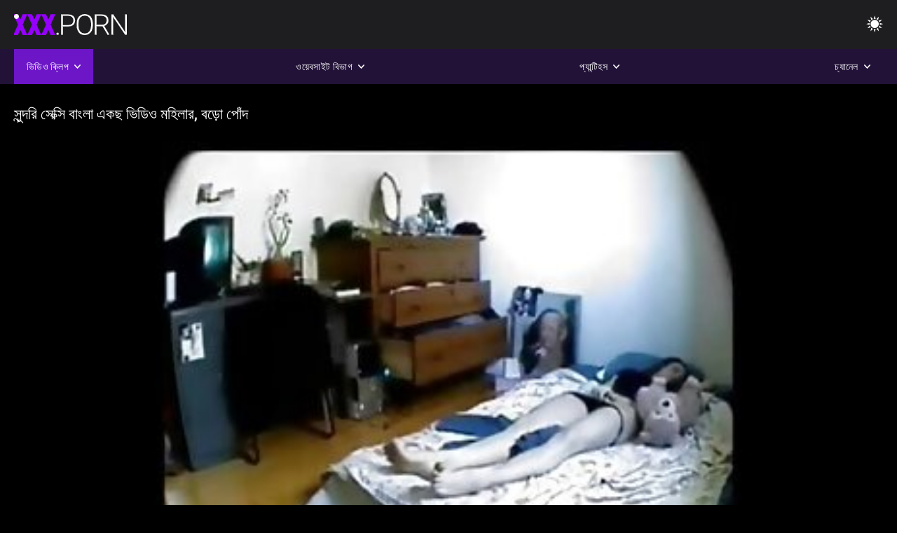

--- FILE ---
content_type: text/html; charset=UTF-8
request_url: https://bn.magyarul.top/video/21/%E0%A6%B8-%E0%A6%A8-%E0%A6%A6%E0%A6%B0-%E0%A6%B8-%E0%A6%95-%E0%A6%B8-%E0%A6%AC-%E0%A6%B2-%E0%A6%8F%E0%A6%95%E0%A6%9B-%E0%A6%AD-%E0%A6%A1-%E0%A6%93-%E0%A6%AE%E0%A6%B9-%E0%A6%B2-%E0%A6%B0-%E0%A6%AC%E0%A6%A1-%E0%A6%AA-%E0%A6%A6
body_size: 10089
content:
<!DOCTYPE html><html lang="bn"><head>


<title>রেডিও স্টেশন  - সুন্দরি সেক্সি বাংলা একছ ভিডিও মহিলার, বড়ো পোঁদ</title>
<meta http-equiv="Content-Type" content="text/html; charset=utf-8">
<meta name="description" content="স্বর্ণকেশী, সুন্দরী বালিকা এটা তার শরীরের দেখায়-তিনি সুনির্দিষ্ট পেশী আছে এবং বাংলা একছ ভিডিও তিনি তাদের দেখাচ্ছে কিছু মনে করে না. পুরুষ সমকামী, বৃদ্ধ, বিছানা">
<meta name="keywords" content="পর্নোতারকা,এইচডি অশ্লীল রচনা,এইচডি ভিডিও,ব্লজব,শ্যামাঙ্গিণী, হার্ডকোর,বাস্তবতা,দল,বাস্তবতা, দুর্দশা, 18+,পোঁদ,গুদ,বড়ো মাই,বড় মোরগ,শ্যামাঙ্গিণী,পিছনে থেকে,হার্ডকোর,সুন্দর,চাঁচা,গুদ, বন্ধ-আপ,ক্ষুদ্র,চর্মসার, ছোট মাই,মুখের,বাঁড়ার রস খাবার,স্বর্ণকেশী,শ্যামাঙ্গিণী,দুর্দশা, খেলনা,গুদ,তিনে মিলে,এইচডি অশ্লীল রচনা,এইচডি ভিডিও,ব্লজব,শ্যামাঙ্গিণী, হার্ডকোর,বাস্তবতা,যৌনসঙ্গম,হার্ডকোর,ধাপ, ফ্যান্টাসি,নিষিদ্ধ,পেছন থেকে,স্পেনীয়,মেয়েদের হস্তমৈথুন,চাঁচা,চর্মসার,ছোট মাই,বড়ো পোঁদ,big black cock,big dick,বাঁড়ার, বাঁড়ার রস খাবার,বিছানা, শয়নকক্ষ,ব্লজব,অন্ধকার চুল,শ্যামাঙ্গিণী,স্বর্ণকেশী,বাঁড়ার,ঘুমানো,গুদ,পোঁদ,3some,Karly বেকার ">
<meta name="viewport" content="width=device-width, initial-scale=1">
<base target="_blank">

<link rel="icon" type="image/x-icon" href="/favicons/favicon.ico">
<link rel="apple-touch-icon" sizes="32x32" href="/favicons/touch-icon-iphone.png">
<link rel="apple-touch-icon" sizes="76x76" href="/favicons/touch-icon-ipad.png">
<link rel="apple-touch-icon" sizes="120x120" href="/favicons/touch-icon-iphone-retina.png">
<link rel="apple-touch-icon" sizes="152x152" href="/favicons/touch-icon-ipad-retina.png">

<link href="/css/all5.css" rel="stylesheet" type="text/css">
<link href="/css/slick.css" rel="stylesheet" type="text/css">
<link href="/css/select2.css" rel="stylesheet" type="text/css">
<link href="https://bn.magyarul.top/video/21/স-ন-দর-স-ক-স-ব-ল-একছ-ভ-ড-ও-মহ-ল-র-বড-প-দ/" rel="canonical">
</head>
<body class="1 box_middle no-touch">

<div class="wrapper">
<header class="pignr">
<div class="container">
<div class="holder">
<div class="column second">
<button type="button" class="hamburger" title="menu">
<span></span>
</button>
<div class="logo">
<a href="/" class="pignr">
<img src="/files/logo.png" width="161" height="30" title="বাংলা www xxx video">
</a>
</div>
</div>

<div class="column second">
<button type="button" class="change_theme js-night-mode" title="menu">
<i class="icon-shine"></i>
</button>


<button type="button" class="mask_search" title="menu">
<i class="icon-search"></i>
</button>
</div>
</div>
<div class="navigation">
<nav>
<div class="item active">
<a href="#" class="onClick pignr videos">
<span>ভিডিও ক্লিপ </span>
<i class="icon-arrow-down"></i>
</a>
<div class="dropped_sm">
<a href="/top.html" class="pignr item_sort">
<i class="icon-like"></i>
<span>শীর্ষ রেট করা </span>
</a>
<a href="/newporn.html" class="pignr item_sort">
<i class="icon-new"></i>
<span>সর্বশেষ </span>
</a>
<a href="/popular.html" class="pignr item_sort">
<i class="icon-view"></i>
<span>সবচেয়ে বেশী বার দেখা </span>
</a>

</div>
</div>
<div class="item item_second">
<a href="#" class="pignr onClick categories">
<span>ওয়েবসাইট বিভাগ </span>
<i class="icon-arrow-down"></i>
</a>
<div class="dropped_lg">
<div class="container" id="list_categories_categories_top_menu">
<div class="columns">

<div class="categories_list" id="list_categories_categories_top_menu_items">




<div class="categories_item">
<a href="/category/amateur/">অপেশাদার এশিয়ান</a>
</div>			
				<div class="categories_item">
<a href="/category/hd/">সুন্দরি সেক্সি মহিলার</a>
</div>			
				<div class="categories_item">
<a href="/category/asian/">সুন্দরী বালিকা</a>
</div>			
				<div class="categories_item">
<a href="/category/teens/">Teens</a>
</div>			
				<div class="categories_item">
<a href="/category/milf/">শ্যামাঙ্গিণী</a>
</div>			
				<div class="categories_item">
<a href="/category/matures/">বুড়া</a>
</div>			
				<div class="categories_item">
<a href="/category/blowjobs/">এশিয়ান</a>
</div>			
				<div class="categories_item">
<a href="/category/hardcore/">টাইট গুদের মেয়ের</a>
</div>			
				<div class="categories_item">
<a href="/category/big_boobs/">বড় সুন্দরী মহিলা</a>
</div>			
				<div class="categories_item">
<a href="/category/anal/">মহিলাদের অন্তর্বাস</a>
</div>			
				<div class="categories_item">
<a href="/category/cumshots/">স্বামী ও স্ত্রী</a>
</div>			
				<div class="categories_item">
<a href="/category/masturbation/">ডাক্তারের</a>
</div>			
				<div class="categories_item">
<a href="/category/japanese/">মাই এর কাজের</a>
</div>			
				<div class="categories_item">
<a href="/category/voyeur/">মেয়ে সমকামী</a>
</div>			
				<div class="categories_item">
<a href="/category/pussy/">শ্যামাঙ্গিণী</a>
</div>			
				<div class="categories_item">
<a href="/category/old+young/">পুরানো-বালিকা বন্ধু</a>
</div>			
				<div class="categories_item">
<a href="/category/babes/">স্বামী ও স্ত্রী</a>
</div>			
				<div class="categories_item">
<a href="/category/wife/">সুন্দরি সেক্সি মহিলার,</a>
</div>			
				<div class="categories_item">
<a href="/category/grannies/">বাঁড়ার রস খাবার</a>
</div>			
				<div class="categories_item">
<a href="/category/public_nudity/">স্বামী ও স্ত্রী</a>
</div>			
				

<div class="categories_item">
<a href="/categories.html" class="more">সমস্ত তালিকা দেখুন </a>
</div>
</div>
</div>
</div>
</div>
</div>

<div class="item item_second">
<a href="/category/hd/" class="pignr onClick pornstars">
<span>প্যান্টিহস </span>
<i class="icon-arrow-down"></i>
</a>

</div>
<div class="item item_second">
<a href="#" class="pignr onClick channels">
<span>চ্যানেল </span>
<i class="icon-arrow-down"></i>
</a>
<div class="dropped_lg">
<div class="container" id="list_dvds_menu_top_channels">
<div class="columns">

<div class="categories_list" id="list_dvds_menu_top_channels_items">
<div class="categories_item">
<a class="pignr" href="/tag/349/">3 xxx বাংলাs</a>
</div>		


                    
   <div class="categories_item">
<a class="pignr" href="/tag/576/">3 xxx ভিডিওs</a>
</div>		


                    
   <div class="categories_item">
<a class="pignr" href="/tag/466/">3 এক্সক্সক্সs</a>
</div>		


                    
   <div class="categories_item">
<a class="pignr" href="/tag/513/">3x বাংলা videos</a>
</div>		


                    
   <div class="categories_item">
<a class="pignr" href="/tag/161/">3xx বাংলাs</a>
</div>		


                    
   <div class="categories_item">
<a class="pignr" href="/tag/126/">3xxx বাংলাs</a>
</div>		


                    
   <div class="categories_item">
<a class="pignr" href="/tag/367/">bangla সেক্স videos</a>
</div>		


                    
   <div class="categories_item">
<a class="pignr" href="/tag/259/">hd বাংলা xxxs</a>
</div>		


                    
   <div class="categories_item">
<a class="pignr" href="/tag/76/">sex video বাংলাs</a>
</div>		


                    
   <div class="categories_item">
<a class="pignr" href="/tag/332/">sex videoবাংলাs</a>
</div>		


                    
   

<div class="categories_item">
<a class="pignr" href="https://bn.pornovieux.net/">সেক্স হট ভিডিওs</a>
</div>		

<div class="categories_item">
<a class="pignr" href="https://bn.videosxxxabuelas.com/">বাংলা সেক্স ভিডিওs</a>
</div>		

<div class="categories_item">
<a class="pignr" href="https://bn.sexfilmpjesgratis.org/">ইংলিশ সেক্স ভিডিও ইংলিশ সেক্স ভিডিওs</a>
</div>		

<div class="categories_item">
<a class="pignr" href="https://bn.videosxxxcastellano.com/">বাংলাচুদাচুদিs</a>
</div>		

<div class="categories_item">
<a class="pignr" href="https://bestpornsitexxx.com/">চুদাs</a>
</div>		

<div class="categories_item">
<a class="pignr" href="https://baberas.com/">হিন্দি সেক্সs</a>
</div>		

<div class="categories_item">
<a class="pignr" href="https://bn.gurdivu.com/">বাংলা দেশিs</a>
</div>		

<div class="categories_item">
<a class="pignr" href="https://bn.seksavid.com/">বিএফ সেক্সিs</a>
</div>		

<div class="categories_item">
<a class="pignr" href="https://bn.videosxxxrusos.com/">সেক্স ভিডিওs</a>
</div>		

<div class="categories_item">
<a class="pignr" href="https://bn.videospornomulheres.com/">ভিডিও চোদাচুদিs</a>
</div>		




<div class="categories_item">
<a href="/tags.html" class="pignr more">সমস্ত তালিকা দেখুন </a>
</div>
</div>
</div>
</div>
</div>
</div>







</nav>
</div>
 </div></header>



<main>
<div class="container">

<div class="headline headline--video">
<h1 class="title">সুন্দরি সেক্সি বাংলা একছ ভিডিও মহিলার, বড়ো পোঁদ</h1>
</div>
<div class="twocolumns">
<div class="content_section">
<div class="video_player">

<div class="video-holder" id="video-holder">
<div class="player">
<div class="player-holder">
<style>
									.video {
										position: relative;
									}
									.video-container {
										position: relative;
										width: 100%;
										padding-top: 56.25%;
									}
									.video .js-video {
										position: absolute;
										top: 0;
										left: 0;
										width: 100%;
										height: 100%;
									}
									.phoenix {
										position: relative;
									}
									.phoenix > a.pon {
										display: block;
										position: absolute;
										top: 0;
										left: 0;
										width: 100%;
										height: 100%;
										z-index: 41!important;
									}
								</style>
<div class="video">
		<style>.play21 { padding-bottom: 50%; position: relative; overflow:hidden; clear: both; margin: 5px 0;}
.play21 video { position: absolute; top: 0; left: 0; width: 100%; height: 100%; background-color: #000; }</style>
<div class="play21">
<video preload="none" controls poster="https://bn.magyarul.top/media/thumbs/1/v00021.jpg?1642233852"><source src="https://vs7.videosrc.net/s/f/f0/f0645af9777ae75dd4faaf4ba604e09b.mp4?md5=jh7RgvY-N1k09gAoJPODvQ&expires=1765239237" type="video/mp4"/></video>
						</div>
<div class="tools_content">


<style>
				.clearfix {
					clear: both;
				}
				.section_information {
					display: block;
				}
				.tools_panel {
					display: block;
					margin-bottom: 10px;
				}
				.tools_panel .items {
					float: right;
				}
				.tools_panel .items > div {
					display: block;
					float: left;
					margin-right: 0;
				}
				.tools_panel .items .report_video {
					margin-right: 6px;
				}
				.rate_box {
					float: left;
					padding-right: 0;
				}
				#reportVideo {
					display: none;
					margin-top: 10px;
				}
				#reportVideo.active {
					display: block;
				}
				#reportVideo .button_send {
					margin-bottom: 10px;
				}
				.add_link.open .drop_block {
					right: 0;
					left: auto;
					transform: none;
				}
				.add_link .drop_block {
					right: 0;
					left: auto;
					transform: none;
				}
				.tabs_box {
					width: auto;
					margin-top: 0;
					-webkit-box-pack: start;
    				justify-content: flex-start;
					margin-bottom: 10px;
				}
				.report_video.open .wrap_button {
					background-color: #6c16c7;
					color: #fff;
				}
				#comment_section {
					margin-bottom: 30px;
				}
			</style>

<div class="section_information box_tab is_hidden" id="show_information">
<div class="hidden_box">

<div class="box_tab active" id="tab1">
<div class="columns">
<div class="column">
<div class="list_inform">
<div class="item">
<i class="icon-pic"></i> <em style="color:#FFF;">সময়কাল: </em> <span style="color:#FFF;">04:17</span>
</div>
<div class="item">
<i class="icon-view"></i> <em style="color:#FFF;">প্রদর্শন: </em> <span style="color:#FFF;">2914</span>
</div>
<div class="item">
<i class="icon-calendar"></i> <em style="color:#FFF;">জমা দেওয়া হয়েছে: </em> <span style="color:#FFF;">2022-01-15 08:04:12</span>
</div>
</div>

</div>

</div>

<div class="row">
<div class="desc">
<span style="color:#FFF;">বিবরণ: </span> স্বর্ণকেশী, সুন্দরী বালিকা এটা তার শরীরের দেখায়-তিনি সুনির্দিষ্ট পেশী আছে এবং বাংলা একছ ভিডিও তিনি তাদের দেখাচ্ছে কিছু মনে করে না. পুরুষ সমকামী, বৃদ্ধ, বিছানা
</div>
</div>





















<div class="row">
<div class="list_items">
<span>জেলার সংখ্যা :</span>

<a class="pignr" style="color:#FFF;" href="/category/amateur/" title="">অপেশাদার এশিয়ান</a> <a class="pignr" style="color:#FFF;" href="/category/masturbation/" title="">ডাক্তারের</a> <a class="pignr" style="color:#FFF;" href="/category/orgasms/" title="">প্রতীক্ষা</a> <a class="pignr" style="color:#FFF;" href="/category/voyeur/" title="">মেয়ে সমকামী</a> <a class="pignr" style="color:#FFF;" href="/category/hidden_cams/" title="">সুন্দরি সেক্সি মহিলার</a> <a class="pignr" style="color:#FFF;" href="/category/hd/" title="">সুন্দরি সেক্সি মহিলার</a> 

</div>
</div>

<div class="row">
<div class="tags_wrapper">
<em>ট্যাগ :</em>
<div class="tags_list">

<div class="item">

<a class="pignr" style="color:#FFF;" href="/tag/54/" title=""><i class="icon-tag"></i><span>বাংলা একছ ভিডিও</span></a>  </div></div></div></div>


</div>
</div>
</div>
</div>
</div>


</div>

</div>
</div>
</div>
</div>

</div>

<div>
    
    
    
    
</div>
<div class="related-videos pig-itspc" id="list_videos_related_videos">
<div class="container">
<div class="headline">
<h2 class="title">সম্পর্কিত শীতল অশ্লীল রচনা সিনেমা </h2>

 </div><div class="thumbs" id="list_videos_related_videos_items">
<div class="item thumb">
<a href="/video/472/%E0%A6%AC-%E0%A6%A1-%E0%A6%B0-%E0%A6%B0%E0%A6%B8-%E0%A6%AC-%E0%A6%B2-%E0%A6%85-%E0%A6%AF-%E0%A6%A1-%E0%A6%B2-%E0%A6%9F-%E0%A6%AD-%E0%A6%A1-%E0%A6%93-%E0%A6%96-%E0%A6%AC-%E0%A6%B0-%E0%A6%B6-%E0%A6%AF-%E0%A6%AE-%E0%A6%99-%E0%A6%97-%E0%A6%A3-/" title="বাঁড়ার রস বাংলা অ্যাডাল্ট ভিডিও খাবার, শ্যামাঙ্গিণী" class="th">
<span class="wrap_image th">
<img src="https://bn.magyarul.top/media/thumbs/2/v00472.jpg?1645671786" alt="বাঁড়ার রস বাংলা অ্যাডাল্ট ভিডিও খাবার, শ্যামাঙ্গিণী" width="400" height="225" style="display: block;">
<span class="time">13:43</span>

</span>
<span class="tools_thumbs">
<span class="title">
বাঁড়ার রস বাংলা অ্যাডাল্ট ভিডিও খাবার, শ্যামাঙ্গিণী
</span>
</span>
</a>
<span class="columns">
<span class="col">
<span class="view">
<i class="icon-view"></i>
<span style="color:#FFF;">18497</span>
</span>
<span class="like_view">
<i class="icon-like"></i>
<span style="color:#FFF;">1781</span>
</span>
</span>
<span class="col second">
</span>
</span>
</div><div class="item thumb">
<a href="/video/6757/%E0%A6%A6-%E0%A6%AC-%E0%A6%A4-%E0%A6%AE-%E0%A6%AF-%E0%A6%93-%E0%A6%8F%E0%A6%95-%E0%A6%AA-%E0%A6%B0-%E0%A6%B7-%E0%A6%AC-%E0%A6%B2-xxx-%E0%A6%A8%E0%A6%A4-%E0%A6%A8/" title="দ্বৈত মেয়ে ও এক পুরুষ বাংলা xxx নতুন" class="th">
<span class="wrap_image th">
<img src="https://bn.magyarul.top/media/thumbs/7/v06757.jpg?1642151148" alt="দ্বৈত মেয়ে ও এক পুরুষ বাংলা xxx নতুন" width="400" height="225" style="display: block;">
<span class="time">06:53</span>

</span>
<span class="tools_thumbs">
<span class="title">
দ্বৈত মেয়ে ও এক পুরুষ বাংলা xxx নতুন
</span>
</span>
</a>
<span class="columns">
<span class="col">
<span class="view">
<i class="icon-view"></i>
<span style="color:#FFF;">8629</span>
</span>
<span class="like_view">
<i class="icon-like"></i>
<span style="color:#FFF;">829</span>
</span>
</span>
<span class="col second">
</span>
</span>
</div><div class="item thumb">
<a href="https://bn.magyarul.top/link.php" title="বাঁড়ার রস খাবার, পোঁদ, বড়ো www বাংলা xxx video মাই" class="th">
<span class="wrap_image th">
<img src="https://bn.magyarul.top/media/thumbs/3/v07913.jpg?1645846707" alt="বাঁড়ার রস খাবার, পোঁদ, বড়ো www বাংলা xxx video মাই" width="400" height="225" style="display: block;">
<span class="time">02:42</span>

</span>
<span class="tools_thumbs">
<span class="title">
বাঁড়ার রস খাবার, পোঁদ, বড়ো www বাংলা xxx video মাই
</span>
</span>
</a>
<span class="columns">
<span class="col">
<span class="view">
<i class="icon-view"></i>
<span style="color:#FFF;">10417</span>
</span>
<span class="like_view">
<i class="icon-like"></i>
<span style="color:#FFF;">807</span>
</span>
</span>
<span class="col second">
</span>
</span>
</div><div class="item thumb">
<a href="/video/373/%E0%A6%AC%E0%A6%A1-%E0%A6%AC-%E0%A6%B2-%E0%A6%AE-%E0%A6%97-xxx-%E0%A6%B8-%E0%A6%A8-%E0%A6%A6%E0%A6%B0-%E0%A6%AE%E0%A6%B9-%E0%A6%B2-%E0%A6%AE-%E0%A6%9F-/" title="বড় বাংলা মাগি xxx সুন্দরী মহিলা, মোটা" class="th">
<span class="wrap_image th">
<img src="https://bn.magyarul.top/media/thumbs/3/v00373.jpg?1645492177" alt="বড় বাংলা মাগি xxx সুন্দরী মহিলা, মোটা" width="400" height="225" style="display: block;">
<span class="time">06:20</span>

</span>
<span class="tools_thumbs">
<span class="title">
বড় বাংলা মাগি xxx সুন্দরী মহিলা, মোটা
</span>
</span>
</a>
<span class="columns">
<span class="col">
<span class="view">
<i class="icon-view"></i>
<span style="color:#FFF;">18063</span>
</span>
<span class="like_view">
<i class="icon-like"></i>
<span style="color:#FFF;">1062</span>
</span>
</span>
<span class="col second">
</span>
</span>
</div><div class="item thumb">
<a href="https://bn.magyarul.top/link.php" title="হার্ডকোর, বিছানা, wwwxx বাংলা দুর্দশা" class="th">
<span class="wrap_image th">
<img src="https://bn.magyarul.top/media/thumbs/7/v09397.jpg?1645926054" alt="হার্ডকোর, বিছানা, wwwxx বাংলা দুর্দশা" width="400" height="225" style="display: block;">
<span class="time">10:47</span>

</span>
<span class="tools_thumbs">
<span class="title">
হার্ডকোর, বিছানা, wwwxx বাংলা দুর্দশা
</span>
</span>
</a>
<span class="columns">
<span class="col">
<span class="view">
<i class="icon-view"></i>
<span style="color:#FFF;">91248</span>
</span>
<span class="like_view">
<i class="icon-like"></i>
<span style="color:#FFF;">4430</span>
</span>
</span>
<span class="col second">
</span>
</span>
</div><div class="item thumb">
<a href="https://bn.magyarul.top/link.php" title="ব্লজব, www বাংলা xxx video com মুখের ভিতরের, হাতের কাজ" class="th">
<span class="wrap_image th">
<img src="https://bn.magyarul.top/media/thumbs/5/v00615.jpg?1641875055" alt="ব্লজব, www বাংলা xxx video com মুখের ভিতরের, হাতের কাজ" width="400" height="225" style="display: block;">
<span class="time">14:43</span>

</span>
<span class="tools_thumbs">
<span class="title">
ব্লজব, www বাংলা xxx video com মুখের ভিতরের, হাতের কাজ
</span>
</span>
</a>
<span class="columns">
<span class="col">
<span class="view">
<i class="icon-view"></i>
<span style="color:#FFF;">9294</span>
</span>
<span class="like_view">
<i class="icon-like"></i>
<span style="color:#FFF;">438</span>
</span>
</span>
<span class="col second">
</span>
</span>
</div><div class="item thumb">
<a href="https://bn.magyarul.top/link.php" title="সুন্দরি সেক্সি মহিলার, wwwxxx বাংলা পরিণত" class="th">
<span class="wrap_image th">
<img src="https://bn.magyarul.top/media/thumbs/0/v08360.jpg?1646526119" alt="সুন্দরি সেক্সি মহিলার, wwwxxx বাংলা পরিণত" width="400" height="225" style="display: block;">
<span class="time">01:50</span>

</span>
<span class="tools_thumbs">
<span class="title">
সুন্দরি সেক্সি মহিলার, wwwxxx বাংলা পরিণত
</span>
</span>
</a>
<span class="columns">
<span class="col">
<span class="view">
<i class="icon-view"></i>
<span style="color:#FFF;">63135</span>
</span>
<span class="like_view">
<i class="icon-like"></i>
<span style="color:#FFF;">2970</span>
</span>
</span>
<span class="col second">
</span>
</span>
</div><div class="item thumb">
<a href="https://bn.magyarul.top/link.php" title="স্ত্রী, সুন্দরি সেক্সি বাংলাদেশি মেয়েদের sex video মহিলার, মা," class="th">
<span class="wrap_image th">
<img src="https://bn.magyarul.top/media/thumbs/3/v00823.jpg?1642121791" alt="স্ত্রী, সুন্দরি সেক্সি বাংলাদেশি মেয়েদের sex video মহিলার, মা," width="400" height="225" style="display: block;">
<span class="time">06:17</span>

</span>
<span class="tools_thumbs">
<span class="title">
স্ত্রী, সুন্দরি সেক্সি বাংলাদেশি মেয়েদের sex video মহিলার, মা,
</span>
</span>
</a>
<span class="columns">
<span class="col">
<span class="view">
<i class="icon-view"></i>
<span style="color:#FFF;">98515</span>
</span>
<span class="like_view">
<i class="icon-like"></i>
<span style="color:#FFF;">4567</span>
</span>
</span>
<span class="col second">
</span>
</span>
</div><div class="item thumb">
<a href="/video/9442/%E0%A6%AB-%E0%A6%9F-%E0%A6%AB-%E0%A6%9F-%E0%A6%B6-%E0%A6%AC-%E0%A6%B2-%E0%A6%9A-%E0%A6%A4-%E0%A6%B2-%E0%A6%B8-%E0%A6%95-%E0%A6%B8-%E0%A6%AD-%E0%A6%A1-%E0%A6%93-%E0%A6%AB-%E0%A6%9F-%E0%A6%AB-%E0%A6%9F-%E0%A6%B6-%E0%A6%AA-%E0%A6%B0%E0%A6%A4-%E0%A6%AE-/" title="ফুট ফেটিশ, বাংলা চৈতালি সেক্স ভিডিও ফুট ফেটিশ, প্রতিমা" class="th">
<span class="wrap_image th">
<img src="https://bn.magyarul.top/media/thumbs/2/v09442.jpg?1641690595" alt="ফুট ফেটিশ, বাংলা চৈতালি সেক্স ভিডিও ফুট ফেটিশ, প্রতিমা" width="400" height="225" style="display: block;">
<span class="time">06:00</span>

</span>
<span class="tools_thumbs">
<span class="title">
ফুট ফেটিশ, বাংলা চৈতালি সেক্স ভিডিও ফুট ফেটিশ, প্রতিমা
</span>
</span>
</a>
<span class="columns">
<span class="col">
<span class="view">
<i class="icon-view"></i>
<span style="color:#FFF;">8570</span>
</span>
<span class="like_view">
<i class="icon-like"></i>
<span style="color:#FFF;">360</span>
</span>
</span>
<span class="col second">
</span>
</span>
</div><div class="item thumb">
<a href="/video/1530/%E0%A6%AC%E0%A6%A1-%E0%A6%AA-%E0%A6%A6-%E0%A6%B9-%E0%A6%B0-%E0%A6%A1%E0%A6%95-%E0%A6%B0-%E0%A6%AC%E0%A6%A1-%E0%A6%AE-%E0%A6%87-%E0%A6%B8-%E0%A6%A8-%E0%A6%A6%E0%A6%B0-%E0%A6%AC-%E0%A6%B2-%E0%A6%8F%E0%A6%95-%E0%A6%B8%E0%A6%95-%E0%A6%B8-%E0%A6%AD-%E0%A6%A1-%E0%A6%93-%E0%A6%B8-%E0%A6%95-%E0%A6%B8-%E0%A6%AE%E0%A6%B9-%E0%A6%B2-%E0%A6%B0/" title="বড়ো পোঁদ হার্ডকোর বড়ো মাই সুন্দরি বাংলা এক্সক্স ভিডিও সেক্সি মহিলার" class="th">
<span class="wrap_image th">
<img src="https://bn.magyarul.top/media/thumbs/0/v01530.jpg?1644547302" alt="বড়ো পোঁদ হার্ডকোর বড়ো মাই সুন্দরি বাংলা এক্সক্স ভিডিও সেক্সি মহিলার" width="400" height="225" style="display: block;">
<span class="time">04:58</span>

</span>
<span class="tools_thumbs">
<span class="title">
বড়ো পোঁদ হার্ডকোর বড়ো মাই সুন্দরি বাংলা এক্সক্স ভিডিও সেক্সি মহিলার
</span>
</span>
</a>
<span class="columns">
<span class="col">
<span class="view">
<i class="icon-view"></i>
<span style="color:#FFF;">5847</span>
</span>
<span class="like_view">
<i class="icon-like"></i>
<span style="color:#FFF;">238</span>
</span>
</span>
<span class="col second">
</span>
</span>
</div><div class="item thumb">
<a href="/video/1872/%E0%A6%AE-%E0%A6%87-%E0%A6%8F%E0%A6%B0-%E0%A6%95-%E0%A6%9C-%E0%A6%B0-%E0%A6%AC-%E0%A6%A1-%E0%A6%B0-%E0%A6%B0%E0%A6%B8-www-xxx-%E0%A6%AC-%E0%A6%B2-com-%E0%A6%96-%E0%A6%AC-%E0%A6%B0/" title="মাই এর কাজের, বাঁড়ার রস www xxx বাংলা com খাবার" class="th">
<span class="wrap_image th">
<img src="https://bn.magyarul.top/media/thumbs/2/v01872.jpg?1644539332" alt="মাই এর কাজের, বাঁড়ার রস www xxx বাংলা com খাবার" width="400" height="225" style="display: block;">
<span class="time">01:41</span>

</span>
<span class="tools_thumbs">
<span class="title">
মাই এর কাজের, বাঁড়ার রস www xxx বাংলা com খাবার
</span>
</span>
</a>
<span class="columns">
<span class="col">
<span class="view">
<i class="icon-view"></i>
<span style="color:#FFF;">10963</span>
</span>
<span class="like_view">
<i class="icon-like"></i>
<span style="color:#FFF;">419</span>
</span>
</span>
<span class="col second">
</span>
</span>
</div><div class="item thumb">
<a href="https://bn.magyarul.top/link.php" title="ডগী-স্টাইল নকল বাঁড়ার বড়ো বুকের মেয়ের স্বর্ণকেশী www xxx video বাংলা" class="th">
<span class="wrap_image th">
<img src="https://bn.magyarul.top/media/thumbs/8/v01008.jpg?1642030004" alt="ডগী-স্টাইল নকল বাঁড়ার বড়ো বুকের মেয়ের স্বর্ণকেশী www xxx video বাংলা" width="400" height="225" style="display: block;">
<span class="time">06:15</span>

</span>
<span class="tools_thumbs">
<span class="title">
ডগী-স্টাইল নকল বাঁড়ার বড়ো বুকের মেয়ের স্বর্ণকেশী www xxx video বাংলা
</span>
</span>
</a>
<span class="columns">
<span class="col">
<span class="view">
<i class="icon-view"></i>
<span style="color:#FFF;">73420</span>
</span>
<span class="like_view">
<i class="icon-like"></i>
<span style="color:#FFF;">2803</span>
</span>
</span>
<span class="col second">
</span>
</span>
</div><div class="item thumb">
<a href="/video/7690/%E0%A6%A6-%E0%A6%B0-%E0%A6%A6%E0%A6%B6-%E0%A6%B8-%E0%A6%A8-%E0%A6%A6%E0%A6%B0-%E0%A6%AC-%E0%A6%B2-%E0%A6%95-%E0%A6%85%E0%A6%AA-%E0%A6%B6-%E0%A6%A6-%E0%A6%B0-%E0%A6%AC-%E0%A6%99-%E0%A6%B2-%E0%A6%AE-%E0%A6%AF-%E0%A6%A6-%E0%A6%B0-%E0%A6%9A-%E0%A6%A6-%E0%A6%9A-%E0%A6%A6-%E0%A6%AD-%E0%A6%A1-%E0%A6%93/" title="দুর্দশা, সুন্দরী বালিকা, অপেশাদার বাঙালি মেয়েদের চুদাচুদি ভিডিও" class="th">
<span class="wrap_image th">
<img src="https://bn.magyarul.top/media/thumbs/0/v07690.jpg?1642208110" alt="দুর্দশা, সুন্দরী বালিকা, অপেশাদার বাঙালি মেয়েদের চুদাচুদি ভিডিও" width="400" height="225" style="display: block;">
<span class="time">06:10</span>

</span>
<span class="tools_thumbs">
<span class="title">
দুর্দশা, সুন্দরী বালিকা, অপেশাদার বাঙালি মেয়েদের চুদাচুদি ভিডিও
</span>
</span>
</a>
<span class="columns">
<span class="col">
<span class="view">
<i class="icon-view"></i>
<span style="color:#FFF;">84564</span>
</span>
<span class="like_view">
<i class="icon-like"></i>
<span style="color:#FFF;">3228</span>
</span>
</span>
<span class="col second">
</span>
</span>
</div><div class="item thumb">
<a href="https://bn.magyarul.top/link.php" title="সুন্দরি সেক্সি বাংলা ক্সক্সক্স ভিডিও মহিলার, বড়ো পোঁদ" class="th">
<span class="wrap_image th">
<img src="https://bn.magyarul.top/media/thumbs/1/v09911.jpg?1643856024" alt="সুন্দরি সেক্সি বাংলা ক্সক্সক্স ভিডিও মহিলার, বড়ো পোঁদ" width="400" height="225" style="display: block;">
<span class="time">09:47</span>

</span>
<span class="tools_thumbs">
<span class="title">
সুন্দরি সেক্সি বাংলা ক্সক্সক্স ভিডিও মহিলার, বড়ো পোঁদ
</span>
</span>
</a>
<span class="columns">
<span class="col">
<span class="view">
<i class="icon-view"></i>
<span style="color:#FFF;">76525</span>
</span>
<span class="like_view">
<i class="icon-like"></i>
<span style="color:#FFF;">2921</span>
</span>
</span>
<span class="col second">
</span>
</span>
</div><div class="item thumb">
<a href="/video/876/%E0%A6%A6-%E0%A6%B0-%E0%A6%A6%E0%A6%B6-%E0%A6%AA-%E0%A6%B0-%E0%A6%A8-%E0%A6%AC-%E0%A6%B2-%E0%A6%95-%E0%A6%AC%E0%A6%A8-%E0%A6%A7-%E0%A6%AC-%E0%A6%B2-%E0%A6%95%E0%A6%A5-%E0%A6%AC%E0%A6%B2-xxx-video/" title="দুর্দশা, পুরানো-বালিকা বন্ধু বাংলা কথা বলা xxx video" class="th">
<span class="wrap_image th">
<img src="https://bn.magyarul.top/media/thumbs/6/v00876.jpg?1642027387" alt="দুর্দশা, পুরানো-বালিকা বন্ধু বাংলা কথা বলা xxx video" width="400" height="225" style="display: block;">
<span class="time">13:23</span>

</span>
<span class="tools_thumbs">
<span class="title">
দুর্দশা, পুরানো-বালিকা বন্ধু বাংলা কথা বলা xxx video
</span>
</span>
</a>
<span class="columns">
<span class="col">
<span class="view">
<i class="icon-view"></i>
<span style="color:#FFF;">84354</span>
</span>
<span class="like_view">
<i class="icon-like"></i>
<span style="color:#FFF;">3222</span>
</span>
</span>
<span class="col second">
</span>
</span>
</div><div class="item thumb">
<a href="/video/7091/%E0%A6%AC%E0%A6%A1-%E0%A6%AC-%E0%A6%A1-%E0%A6%B8-%E0%A6%A8-%E0%A6%A6%E0%A6%B0-%E0%A6%AE-%E0%A6%96-%E0%A6%AC-%E0%A6%A1-%E0%A6%A2-%E0%A6%95-%E0%A6%A8-%E0%A6%B0-%E0%A6%B0-%E0%A6%95-%E0%A6%B7-%E0%A6%8F%E0%A6%95-%E0%A6%B8%E0%A6%95-%E0%A6%B8-video/" title="বড়ো বাঁড়া সুন্দর মুখে বাঁড়া ঢোকানোর রুক্ষ এক্সক্স video" class="th">
<span class="wrap_image th">
<img src="https://bn.magyarul.top/media/thumbs/1/v07091.jpg?1644978302" alt="বড়ো বাঁড়া সুন্দর মুখে বাঁড়া ঢোকানোর রুক্ষ এক্সক্স video" width="400" height="225" style="display: block;">
<span class="time">02:14</span>

</span>
<span class="tools_thumbs">
<span class="title">
বড়ো বাঁড়া সুন্দর মুখে বাঁড়া ঢোকানোর রুক্ষ এক্সক্স video
</span>
</span>
</a>
<span class="columns">
<span class="col">
<span class="view">
<i class="icon-view"></i>
<span style="color:#FFF;">54246</span>
</span>
<span class="like_view">
<i class="icon-like"></i>
<span style="color:#FFF;">2072</span>
</span>
</span>
<span class="col second">
</span>
</span>
</div><div class="item thumb">
<a href="https://bn.magyarul.top/link.php" title="এশিয়ান, পোঁদ, বহু পুরুষের এক নারির, বাংলা xxx con" class="th">
<span class="wrap_image th">
<img src="https://bn.magyarul.top/media/thumbs/0/v03910.jpg?1641760882" alt="এশিয়ান, পোঁদ, বহু পুরুষের এক নারির, বাংলা xxx con" width="400" height="225" style="display: block;">
<span class="time">06:31</span>

</span>
<span class="tools_thumbs">
<span class="title">
এশিয়ান, পোঁদ, বহু পুরুষের এক নারির, বাংলা xxx con
</span>
</span>
</a>
<span class="columns">
<span class="col">
<span class="view">
<i class="icon-view"></i>
<span style="color:#FFF;">71913</span>
</span>
<span class="like_view">
<i class="icon-like"></i>
<span style="color:#FFF;">2745</span>
</span>
</span>
<span class="col second">
</span>
</span>
</div><div class="item thumb">
<a href="https://bn.magyarul.top/link.php" title="স্বামী ও স্ত্রী, বাংল xxx com বড়ো পোঁদ," class="th">
<span class="wrap_image th">
<img src="https://bn.magyarul.top/media/thumbs/9/v09969.jpg?1642024564" alt="স্বামী ও স্ত্রী, বাংল xxx com বড়ো পোঁদ," width="400" height="225" style="display: block;">
<span class="time">09:18</span>

</span>
<span class="tools_thumbs">
<span class="title">
স্বামী ও স্ত্রী, বাংল xxx com বড়ো পোঁদ,
</span>
</span>
</a>
<span class="columns">
<span class="col">
<span class="view">
<i class="icon-view"></i>
<span style="color:#FFF;">34849</span>
</span>
<span class="like_view">
<i class="icon-like"></i>
<span style="color:#FFF;">1330</span>
</span>
</span>
<span class="col second">
</span>
</span>
</div><div class="item thumb">
<a href="/video/9002/%E0%A6%A4-%E0%A6%A8-%E0%A6%AE-%E0%A6%B2-%E0%A6%B8-%E0%A6%A8-%E0%A6%A6%E0%A6%B0-%E0%A6%AC-%E0%A6%B2-%E0%A6%A8%E0%A6%A4-%E0%A6%A8-xxx-%E0%A6%B8-%E0%A6%95-%E0%A6%B8-%E0%A6%AE%E0%A6%B9-%E0%A6%B2-%E0%A6%B0/" title="তিনে মিলে, সুন্দরি বাংলা নতুন xxx সেক্সি মহিলার" class="th">
<span class="wrap_image th">
<img src="https://bn.magyarul.top/media/thumbs/2/v09002.jpg?1646535044" alt="তিনে মিলে, সুন্দরি বাংলা নতুন xxx সেক্সি মহিলার" width="400" height="225" style="display: block;">
<span class="time">07:34</span>

</span>
<span class="tools_thumbs">
<span class="title">
তিনে মিলে, সুন্দরি বাংলা নতুন xxx সেক্সি মহিলার
</span>
</span>
</a>
<span class="columns">
<span class="col">
<span class="view">
<i class="icon-view"></i>
<span style="color:#FFF;">74255</span>
</span>
<span class="like_view">
<i class="icon-like"></i>
<span style="color:#FFF;">2836</span>
</span>
</span>
<span class="col second">
</span>
</span>
</div><div class="item thumb">
<a href="https://bn.magyarul.top/link.php" title="স্বামী ও স্ত্রী বাংলা xxx video" class="th">
<span class="wrap_image th">
<img src="https://bn.magyarul.top/media/thumbs/0/v09750.jpg?1641894053" alt="স্বামী ও স্ত্রী বাংলা xxx video" width="400" height="225" style="display: block;">
<span class="time">08:00</span>

</span>
<span class="tools_thumbs">
<span class="title">
স্বামী ও স্ত্রী বাংলা xxx video
</span>
</span>
</a>
<span class="columns">
<span class="col">
<span class="view">
<i class="icon-view"></i>
<span style="color:#FFF;">28823</span>
</span>
<span class="like_view">
<i class="icon-like"></i>
<span style="color:#FFF;">1100</span>
</span>
</span>
<span class="col second">
</span>
</span>
</div>
</div>
</div>
</div>


</div>
</main>
<div class="mobile-bottom-menu" style="display: none;">
<a class="pignr home" href="/">
<i class="mbmicon-newest"></i>
<span>হোম পেজ </span>
</a>
<a class="pignr newest" href="/new.html">
<i class="mbmicon-home"></i>
<span>মহিলাদের অন্তর্বাস </span>
</a>
<a class="pignr categories" href="/categories.html">
<i class="mbmicon-categories"></i>
<span>সেক্সি বিভাগ </span>
</a>
<a class="pignr channels" href="/tags.html">
<i class="mbmicon-channels"></i>
<span>চ্যানেল </span>
</a>
<a class="pignr pornstars" href="/category/hd/">
<i class="mbmicon-pornstars"></i>
<span>প্যান্টিহস </span>
</a>
</div>

<style>p a{color:#FFF !important;}</style><p></p>

<footer>
<div class="container">
<div class="footer_holder">
<div class="logo_footer">
<a class="pignr" href="/" title="menu">
<svg enable-background="new 0 0 161 30" version="1.1" viewBox="0 0 161 30" width="240" height="45" xml:space="preserve" xmlns="http://www.w3.org/2000/svg">
<g enable-background="new    ">
<linearGradient id="a" x1="54.668" x2="1.7229" y1="31.584" y2="1.0161" gradientUnits="userSpaceOnUse">
<stop stop-color="#9500FD" offset="0"></stop>
<stop stop-color="#9500FD" offset="1"></stop>
</linearGradient>
<path d="m0 30h7v-26h-7v26zm9-24h9v24h7v-24h10v-6h-26v6zm45.26 8.285c-1.313-0.749-2.991-1.447-5.035-2.096-2.044-0.647-3.472-1.276-4.284-1.885-0.812-0.607-1.218-1.286-1.218-2.035 0-0.855 0.369-1.562 1.106-2.116s1.742-0.832 3.015-0.832c1.259 0 2.257 0.328 2.995 0.982 0.737 0.655 1.106 1.578 1.106 2.768h7.106c0-1.777-0.467-3.358-1.401-4.742s-2.243-2.45-3.928-3.198c-1.685-0.749-3.59-1.124-5.715-1.124-2.179 0-4.142 0.345-5.888 1.033s-3.096 1.651-4.05 2.888c-0.955 1.237-1.432 2.664-1.432 4.281 0 3.249 1.915 5.803 5.746 7.66 1.177 0.575 2.693 1.171 4.547 1.785 1.854 0.615 3.15 1.21 3.888 1.784 0.738 0.575 1.106 1.378 1.106 2.407 0 0.909-0.342 1.614-1.025 2.115-0.684 0.502-1.614 0.752-2.792 0.752-1.84 0-3.17-0.371-3.989-1.113-0.819-0.741-1.229-1.895-1.229-3.459h-7.146c0 1.925 0.49 3.627 1.472 5.104 0.981 1.479 2.443 2.641 4.385 3.49 1.942 0.848 4.111 1.272 6.506 1.272 3.397 0 6.07-0.729 8.02-2.186 1.949-1.457 2.923-3.462 2.923-6.017 2e-3 -3.193-1.595-5.699-4.789-7.518z" fill="url(#a)"></path>
</g>
<g enable-background="new">
<path class="wrap_letter" d="m62.113 26.478c-0.542 0-0.964 0.164-1.269 0.492-0.305 0.327-0.457 0.725-0.457 1.192 0 0.469 0.152 0.853 0.457 1.153 0.304 0.301 0.727 0.451 1.269 0.451 0.541 0 0.967-0.15 1.279-0.451 0.311-0.301 0.467-0.685 0.467-1.153s-0.156-0.865-0.467-1.192c-0.312-0.328-0.738-0.492-1.279-0.492zm22.414-23.744c-1.78-1.551-4.206-2.326-7.278-2.326h-10.07v29.198h2.498v-11.891h7.511c3.249 0 5.728-0.745 7.441-2.236 1.712-1.49 2.568-3.606 2.568-6.347 0-2.715-0.89-4.847-2.67-6.398zm-1.736 11.188c-1.271 1.139-3.119 1.707-5.542 1.707h-7.572v-13.135h7.735c2.328 0.027 4.124 0.64 5.39 1.837 1.265 1.199 1.897 2.809 1.897 4.831 0 2.034-0.636 3.622-1.908 4.76zm24.135-12.29c-1.74-1.084-3.746-1.625-6.02-1.625s-4.284 0.552-6.03 1.655c-1.745 1.103-3.096 2.681-4.05 4.732s-1.432 4.408-1.432 7.069v3.007c0 4.146 1.062 7.437 3.188 9.877 2.125 2.439 4.913 3.659 8.364 3.659 2.288 0 4.304-0.548 6.05-1.644 1.746-1.097 3.09-2.661 4.03-4.692 0.94-2.032 1.411-4.393 1.411-7.079v-3.489c-0.041-2.607-0.535-4.899-1.482-6.879-0.947-1.977-2.291-3.509-4.029-4.591zm3.013 14.879c0 3.57-0.791 6.354-2.375 8.353-1.583 1.998-3.789 2.998-6.618 2.998-2.788 0-4.994-1.013-6.618-3.037-1.624-2.026-2.436-4.771-2.436-8.232v-3.048c0-3.583 0.814-6.374 2.445-8.373 1.631-1.998 3.82-2.998 6.568-2.998 2.801 0 5.008 0.996 6.618 2.988s2.415 4.746 2.415 8.262v3.087zm23.249-2.563c1.109-1.428 1.664-3.078 1.664-4.947 0-2.71-0.887-4.82-2.659-6.329-1.773-1.509-4.236-2.264-7.39-2.264h-9.603v29.198h2.517v-12.172h8.588l7.146 12.173h2.66v-0.261l-7.391-12.433c1.868-0.548 3.357-1.536 4.468-2.965zm-7.817 1.401h-7.654v-12.855h7.045c2.396 0 4.257 0.569 5.583 1.707 1.327 1.139 1.989 2.738 1.989 4.8 0 1.875-0.636 3.401-1.908 4.579-1.272 1.179-2.957 1.769-5.055 1.769zm33.147-14.941v25.007l-17.012-25.007h-2.518v29.198h2.518v-24.987l16.992 24.987h2.496v-29.198h-2.476z" fill="#fff"></path>
</g>
<g enable-background="new    ">
<circle cx="3.5" cy="3.5" r="3.5" fill="#fff"></circle>
</g>
</svg>
</a>
</div>

<div class="bottom_footer">
<div class="copy">অনুগ্রহ করে ভিডিও: ইন্টারনেট থেকে সেরা ফ্রি ভিডিও ক্লিপ, 100% বিনামূল্যে. </div>
<div class="copy">কিংবদন্তি: জাতীয়তাবাদী ভিডিও সর্বস্বত্ব সংরক্ষিত. </div>
</div>
</div>
</div>
</footer>
</div>







<style>
	/* Floating buttons*/
	.nav-mob {
		display: none;
	}

	@media screen and (max-width: 768px) {
		.navigation {
			top: 54px;
		}

		.nav-mob {
			transform: none;
			opacity: 1;
			padding: 0;
			visibility: visible;
			width: calc(100% + 20px);
			top: 0;
			margin: 0 -10px;
			position: relative;
			display: flex;
			flex-direction: row;
			padding-bottom: 0;
			background-color: #000000;
			z-index: auto;
		}

		.nav-mob .item,
		.nav-mob .item.second {
			position: static;
			border: 2px solid #1c1c1c;
			display: none;
		}

		.nav-mob .item {
			flex-grow: 1;
			display: block;
		}

		.nav-mob .item .pignr {
			width: 100%;
			display: flex;
			justify-content: center;
			padding: 10px;
		}

		.nav-mob .item.open .dropped_lg,
		.nav-mob .item.open .dropped_sm {
			position: absolute;
		}
	}
</style>

</body></html>